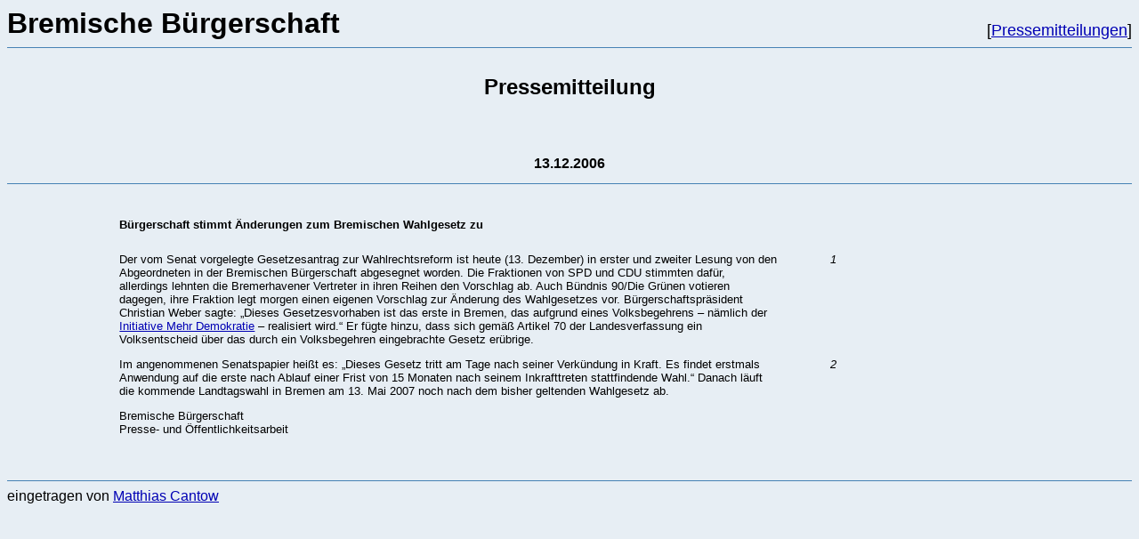

--- FILE ---
content_type: text/html; charset=UTF-8
request_url: https://www.wahlrecht.de/doku/presse/20061213.htm
body_size: 1233
content:
<!DOCTYPE HTML PUBLIC "-//W3C//DTD HTML 4.01 Transitional//EN" "http://www.w3.org/TR/html4/loose.dtd">
<html lang="de-DE">

<head>
<meta http-equiv="content-type" content="text/html; charset=UTF-8">
<meta name="date" content="2009-03-28">
<meta name="description" content="Bremische Bürgerschaft stimmt Änderungen zum Bremischen Wahlgesetz zu">
<meta name="keywords" content="Bremische, Bürgerschaft, Änderungen, Wahlgesetz">
<title>Bremische Bürgerschaft – Pressemitteilung (13.12.2006) – Bürgerschaft stimmt Änderungen zum Bremischen Wahlgesetz zu</title>
<link rel="icon" type="image/png" href="../../favicon.png">
<link rel="stylesheet" type="text/css" href="../../normal.css">
<link rel="stylesheet" type="text/css" href="../../images/wahl.css">
</head>

<body>

<div class=head>
<table class="title" width="100%"><tr>
 <td class="title"><h1>Bremische Bürgerschaft</h1></td>
 <td class="index" align="right">[<a href="index.htm#pm20061213" title="Übergeordnete Seite">Pressemitteilungen</a>]</td>
</table>

<hr>
<h2>Pressemitteilung</h2>
<h2 class="az">&nbsp;</h2>
<h3>13.12.2006</h3>
<hr>
</div>

<table class="ent" align="center">
<tr>
 <td><h3 class="ls">Bürgerschaft stimmt Änderungen zum Bremischen Wahlgesetz zu</h3></td>
 <td></td></tr>
<tr>
 <td class="l">Der vom Senat vorgelegte Gesetzesantrag zur Wahlrechtsreform ist heute (13.&nbsp;Dezember) in erster und zweiter Lesung von den Abgeordneten in der Bremischen Bürgerschaft abgesegnet worden. Die Fraktionen von SPD und CDU stimmten dafür, allerdings lehnten die Bremerhavener Vertreter in ihren Reihen den Vorschlag ab. Auch Bündnis&nbsp;90/Die Grünen votieren dagegen, ihre Fraktion legt morgen einen eigenen Vorschlag zur Änderung des Wahlgesetzes vor. Bürgerschaftspräsident Christian Weber sagte: „Dieses Gesetzesvorhaben ist das erste in Bremen, das aufgrund eines Volksbegehrens – nämlich der <a href="../../news/2006/21.htm">Initiative Mehr Demokratie</a> – realisiert wird.“ Er fügte hinzu, dass sich gemäß Artikel&nbsp;70 der Landesverfassung ein Volksentscheid über das durch ein Volksbegehren eingebrachte Gesetz erübrige.</td>
 <td class="r"><a name="abs1">1</a></td></tr>
<tr>
 <td class="l">Im angenommenen Senatspapier heißt es: „Dieses Gesetz tritt am Tage nach seiner Verkündung in Kraft. Es findet erstmals Anwendung auf die erste nach Ablauf einer Frist von 15&nbsp;Monaten nach seinem Inkrafttreten stattfindende Wahl.“ Danach läuft die kommende Landtagswahl in Bremen am 13.&nbsp;Mai 2007 noch nach dem bisher geltenden Wahlgesetz ab.</td>
 <td class="r"><a name="abs2">2</a></td></tr>
<tr>
 <td class="l">Bremische Bürgerschaft<br>Presse- und Öffentlichkeitsarbeit</td>
 <td></td></tr>
</table>

<p>&nbsp;</p>

<div class="foot">
<hr><address>eingetragen von <a href="../../kontakt.htm#kontakt">Matthias Cantow</a></address></div></body></html>

--- FILE ---
content_type: text/css
request_url: https://www.wahlrecht.de/normal.css
body_size: 1287
content:
body {
  color: #000000;
  background-color: #e7eef4;
  margin:0;
  padding:0.5em;
  font-family: arial, helvetica, sans-serif;
}

a:link {
  color: #0000B4;
}

a:visited {
  color: #680068;
}

a:hover {
  text-decoration:underline;
}

a:active {
  color: #ff4040;
}

a:focus {
  background-color:#ffffff;
}

a:not([href]) {
  color: #000000;
}

a:target {
  border: 1px solid #808080;
  padding: 1px .5em;
  color: #e00000;
  font-weight: bold;
}

a.extern {
  background: url(images/icons/link-extern-schwarz.gif) center left no-repeat; padding-left: 16px;
}

a.links-extern {
  background: url(images/icons/link-extern-schwarz.gif) center right no-repeat; padding-right: 16px;
}

button {
  margin: 0.25em 0 0.25em 0;
  font-size:24px;
}

hr {
  border: 0;
  color:#4682b4;
  background-color:#4682b4;
  height:1px;
}

ul.linkliste > li {
  padding: 0.25em 0 0.25em 0;
  font-size: 110%;
}

table {
  border: none;
  border-spacing: 0;
}

td, th {
  padding: 0;
  vertical-align: middle;
  text-align: center;
}

td.l, th.l {
  text-align: left;
}

td.r, th.r {
  text-align: right;
}

table.border td {
  font-family: sans-serif;
}

table.border th {
  font-family: Arial, Helvetica, sans-serif;
}

table.title {
  margin: 0;
  width: 100%;
}

td.title {
  padding-right: 1em;
  text-align: left;
}

td.index {
  padding-left: 1em;
  text-align: right;
  white-space: nowrap;
}

h1 {
  margin: 0;
  padding: 0;
  font-family: Arial, Helvetica, sans-serif;
}

div.head {
}

div.body {
  margin: 0 5% 0 10%;
  max-width: 60em;
}

div.body h2 {
  margin-left: -5.88%;
}

div.body h2.teaser {
  margin-left: 0;
  margin-top: .5em;
}

div.body .navi-button {
  margin: 0.25em 0 0.25em 0;
}

div.foot {
}

address {
  margin: 0;
  font-style: normal;
}

img {
  border: none;
}

img.block {
  display: block;
}

dfn {
  font-style: italic;
  font-weight: bold;
}

sub, sup {
  position: relative;
  font-size: 71%;
}

sub {
  top: .5ex
}

sup {
  top: -1ex;
}

small, .small {
  font-size: 84%;
}

big, .big {
  font-size: 119%;
}

.indent {
  margin-left: 40px;
  margin-right: 40px;
}

.indent2 {
  margin-left: 80px;
  margin-right: 80px;
}

.vsep {
  margin-top: 2em;
}

.warn {
  color: #e00000;
}

.formula {
  white-space: nowrap;
}

div.fusznoten {
  padding-left: 3em;
  font-size: 84%;
}

sup.fusznotenname {
  float: left;
  position: static;
  margin-left: -3em;
  width: 2em;
  text-align: right;
  font-size: 84%;
}

table.quiet th {
  font-weight: normal;
}

[title],
label[title] > input {
  cursor: help;
}

invalid ! label[title] > input {
  /* Korrektur für MSIE < 5.5 (ignoriert Unbekanntes vor Selektoren) */
  cursor: auto;
}

@media screen, all
{
  /* Das hier ist nicht für Nav4 (ignoriert Medium |all| und alle Blöcke
     für mehrere Medien). MSIE 5.0 braucht das explizite |screen|! */

  td.index { /* für MSIE < 6 */
    font-size: medium;
  }

  \td.index { /* für standardkonforme Browser */
    font-size: large; /* in Opera 6.x leider so falsch wie in MSIE 5.x */
  }

  h2, h3, h4 {
    margin: 1.25em 0 .8em;
  }

  .hsep {
    margin-left: 1.5em;
  }

  .spaced {
    margin-left: .5em;
    margin-right: .5em;
  }

  table.border {
    border-collapse: collapse;
    empty-cells: show;
  }

  table.border,
  table.border thead,
  table.border tbody,
  table.border tfoot,
  table.border colgroup {
    border: 2px solid #808080;
  }

  table.border td,
  table.border th {
    border: 1px solid #a0a0a0;
    padding: 1px .5em;
  }

  /* MSIE 4 hat Probleme mit |padding|, insbesondere bei |em|s.
     Er interpretiert unbekannte Elemente als "*". */

    invalid ! unknown.border td {
      padding: 1px 2px;
    }

    invalid ! unknown.border th {
      padding: 1px 2px;
    }

  dt {
    margin: 1.5em 0 .7em;
    font-weight: bold;
    font-size: 119%;
  }

  dl.small dt {
    margin: .75em 0 0;
  }

  dl.small dd {
    margin: .5em 0 .5em 40px;
  }

  dl.small p {
    margin: .5em 0;
  }
}


--- FILE ---
content_type: text/css
request_url: https://www.wahlrecht.de/images/wahl.css
body_size: 469
content:
body           { font-family:Arial, Helvetica, sans-serif }
td             { vertical-align:top; padding-top:1em }
.index, .title { vertical-align:bottom; padding-top:0em; padding-bottom:0em }
.la, .ra       { padding-top: 0em }
.vs            { letter-spacing: 6pt }
.fund          { font-weight:400 }
.az, .fund, .art, .ueb { font-size:110% }
h3, h4, h5       { font-size:100% }
.zit, .zittitel  { font-size:90% }
.s, table.ent, table.abk      { font-size:84% }
.part, .ra, .rn               { text-align:right }
.formel, .la, .zit, .ls, .ueb { text-align:left }
h2, h3, h4, h5, .art, .vs, .c { text-align:center }
.zit, .zittitel { margin: 0% 5.88% }
.indent, .indent2 { margin-bottom:0; margin-top:0; }
table.ent, table.info { margin-left:10%; margin-right:5%; max-width: 60em; }
.b, .art, .part, .vs, .formel, .arc, .ls  { font-weight:bold }
td.r, .zit, .name, .zittitel    { font-style:italic }
td.r       { width:5em; white-space:nowrap }

table.abk td, table.abk th {background:#ffffff; white-space:nowrap; text-align:left; vertical-align:middle }
table.info td { text-align:left } 
table.info th { text-align:right; vertical-align:top }

@media screen, all /* Nicht für Netscape 4.x */
{ table.info, table.abk, table.intern {
  border-collapse: separate;
  border-spacing: 3px;
  empty-cells: show; }
 table.abk td, table.abk th { padding: 4px; }
 table.info td, table.info th { padding: 3px; }
 table.intern td, table.intern th { padding: 0px; }
}